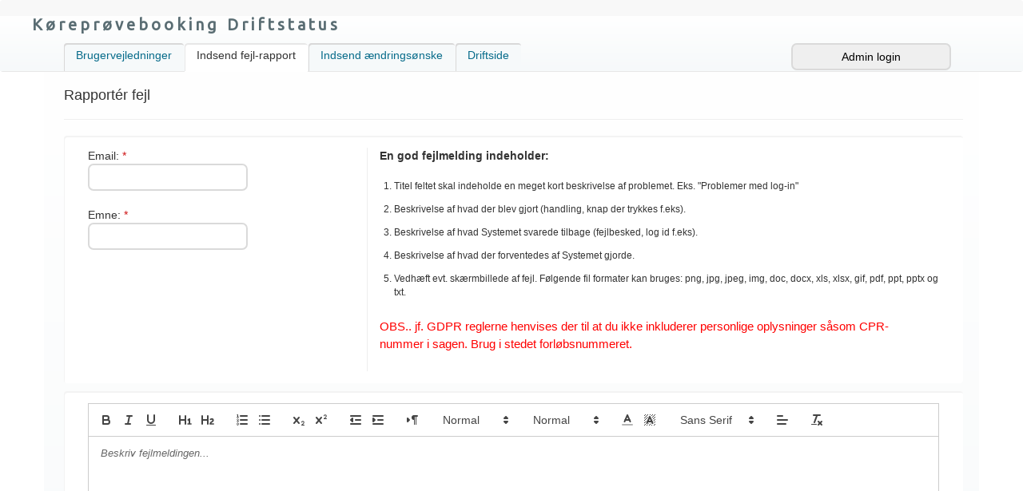

--- FILE ---
content_type: text/html; charset=utf-8
request_url: https://driftsstatus.koreprovebooking.dk/Home/WebFormulaFogBugz
body_size: 10026
content:
<!DOCTYPE html>
<html>
<head>
    <meta charset="utf-8" />
    <meta name="viewport" content="width=device-width, initial-scale=1.0">
    <title> Køreprøvebookning driftside</title>
    <link href="/Content/css?v=-dhTtP8_rPkWcefTeBu0JSHQ2NUt-rLhNkIs-RAJTwI1" rel="stylesheet"/>

    <link href="/Content/themes/base/css?v=" rel="stylesheet"/>

    <script src="/bundles/jquery?v=ANhjXBQF8qzdsgIrS6zbaElm7Fsffq1zdAJv1KWPakE1"></script>

    <script src="/bundles/jqueryui?v=EqKlUEwb5a6QnKK9APLpZeOKZkAYzlO2YiCGDkzKK6c1"></script>

    <meta http-equiv="X-UA-Compatible" content="IE=edge,chrome=1">
    <link href="/Content/themes/base/all.css" rel="stylesheet" type="text/css" />
    <link href="/Content/Virk/designmanual.css" rel="stylesheet" type="text/css" />
    <link href="/Content/Virk/component.css" rel="stylesheet" type="text/css" />
    <link href="/Content/bootstrap.min.css" rel="stylesheet" type="text/css" />
    <link href="/Content/Base/Base_small.css" rel="stylesheet" type="text/css" />
    <link href="https://fonts.googleapis.com/css?family=Ubuntu" rel="stylesheet" type="text/css" />

</head>
<body>
    
<!DOCTYPE html>
<html xmlns="http://www.w3.org/1999/xhtml" lang="da" xml:lang="da">
<head>
    <meta name="viewport" content="width=device-width, initial-scale=1.0">
    <meta http-equiv="X-UA-Compatible" content="IE=edge,chrome=1">
    <link href="/Content/themes/base/all.css" rel="stylesheet" type="text/css" />
    <link href="/Content/Virk/designmanual.css" rel="stylesheet" type="text/css" />
    <link href="/Content/Virk/component.css" rel="stylesheet" type="text/css" />
    <link href="/Content/bootstrap.min.css" rel="stylesheet" type="text/css" />
    <link href="/Content/Base/Base_small.css" rel="stylesheet" type="text/css" />
    <link href="https://cdn.quilljs.com/1.3.6/quill.snow.css" rel="stylesheet">
    <link href="https://fonts.googleapis.com/css?family=Ubuntu" rel="stylesheet" type="text/css" />

    <script src="/Scripts/UserScripts/WebFormular.js" type="text/javascript"></script>
    <script src="https://cdn.quilljs.com/1.3.6/quill.js"></script>
</head>
<body id="body">
    <div id="page">
        <header class="container">
            <div id="menu" class="navbar navbar-default">
                <div class="container-fluid">
                    <div id="logo">
                        <a href="">
                            <h2 class="logo">Køreprøvebooking Driftstatus</h2>
                        </a>
                    </div>
                    <section class="container">
                        <div class="navbar-header row">
                            <button class="btn btn-success navbar-toggle" data-toggle="collapse" data-target=".navbar-collapse">
                                <span class="glyphicon glyphicon-chevron-down"></span>
                            </button>
                        </div>
                        <div class="navbar-collapse collapse">
                            <ul class="nav navbar-nav navbar-left">
                                <li>
                                    <a href="/">Brugervejledninger</a>
                                </li>
                                <li class="active">
                                    <a href="/Home/WebFormulaFogBugz">Indsend fejl-rapport</a>
                                </li>
                                <li>
                                    <a href="/Home/WebFormulaChangeRequest">Indsend ændringsønske</a>
                                </li>
                                <li>
                                    <a href="/Home/StatusPage">Driftside</a>
                                </li>


                            </ul>
                                    <form action="/Home/AdminLogin" id="logonForm">
                                        <div class="admin-container">
                                            <input type="submit" class="buttonstyle" value="Admin login" />
                                        </div>
                                    </form>

                        </div>

                    </section>
                </div>
            </div>
        </header>
        <main class="container">
            <section id="main" class="main-content">
                <div>
                    <div id="application-pay" class="form-horizontal">

                        <h4>Rapportér fejl</h4>
                        <hr />
                        <form action="" method="post" enctype="multipart/form-data" id="driftForm">
                            <div class="col-xs-12 framed-content display-data" style="float:left">
                                <div class="col-xs-4 vertical-line-right">
                                    <div class="required">Email:</div>
                                    <label id="glowLabel">
                                        <input type="text" name="email" id="email" />
                                    </label><br />
                                    <div class="required">Emne:</div>
                                    <label id="glowLabel">
                                        <input type="text" name="subject" id="subject" />
                                    </label>
                                    <input type="hidden" name="IsBug" id="IsBugId" />
                                </div>
                                <div class="col-xs-8 vertical-line-left">
                                    <b>En god fejlmelding indeholder:</b>
                                    <ol>
                                        <li>
                                            Titel feltet skal indeholde en meget kort beskrivelse af problemet. Eks. "Problemer med log-in"
                                        </li>
                                        <li>
                                            Beskrivelse af hvad der blev gjort (handling, knap der trykkes f.eks).
                                        </li>
                                        <li>
                                            Beskrivelse af hvad Systemet svarede tilbage (fejlbesked, log id f.eks).
                                        </li>
                                        <li>
                                            Beskrivelse af hvad der forventedes af Systemet gjorde.
                                        </li>
                                        <li>
                                            Vedhæft evt. skærmbillede af fejl.
                                            Følgende fil formater kan bruges: png, jpg, jpeg, img, doc, docx, xls, xlsx, gif, pdf, ppt, pptx og txt.
                                        </li>
                                    </ol>
                                    <p style="color:red">OBS.. jf. GDPR reglerne henvises der til at du ikke inkluderer personlige oplysninger såsom CPR-nummer i sagen. Brug i stedet forløbsnummeret.</p>
                                </div>
                            </div>
                            <div class="col-xs-12 framed-content display-data" style="float:left">
                                <div class="col-sm-12">
                                    <input name="editorText" type="hidden" style="white-space: pre-wrap">
                                    <div class="editor" id="editor" name="Body" style="height:375px; white-space: pre-wrap"></div>
                                </div>
                            </div>
                            <br /><br />
                            <div class="custom-file-upload" style="float:right">
                                Vedhæft filer:<br />
                                <input type="file" name="Files" multiple id="file" accept=".png,.jpg,.jpeg,.gif,.pdf,.ppt,.pptx,.doc,.docx,.txt,.xls,.xlsx" />
                            </div>
                            <input id="SubmitButton" class="enableOnInput" type="button" value="Indsend" onclick="submitChangeRequest(true);"/>
                        </form>
                    </div>
                </div>
            </section>
        </main>
        <footer class="container">
            <p><h4 class="logo">Køreprovebooking</h4></p>
            <p>Service Desk email <a href="mailto:support@koreprovebooking.dk">support@koreprovebooking.dk</a></p>
            <p>Service Desk telefon 33982000. (Åbent man-fre 08.00 - 16.00)</p>
        </footer>
    </div>
    <script>
        var toolbarOptions = [
            ['bold', 'italic', 'underline'],        // toggled buttons

            [{ 'header': 1 }, { 'header': 2 }],               // custom button values
            [{ 'list': 'ordered' }, { 'list': 'bullet' }],
            [{ 'script': 'sub' }, { 'script': 'super' }],      // superscript/subscript
            [{ 'indent': '-1' }, { 'indent': '+1' }],          // outdent/indent
            [{ 'direction': 'rtl' }],                         // text direction

            [{ 'size': ['small', false, 'large', 'huge'] }],  // custom dropdown
            [{ 'header': [1, 2, 3, 4, 5, 6, false] }],

            [{ 'color': [] }, { 'background': [] }],          // dropdown with defaults from theme
            [{ 'font': [] }],
            [{ 'align': [] }],

            ['clean']                                         // remove formatting button
        ];

        var quill = new Quill('#editor', {
            modules: {
                toolbar: toolbarOptions
            },
            placeholder: 'Beskriv fejlmeldingen...',
            theme: 'snow'
        });
    </script>
</body>
</html>
    <script src="/bundles/modernizr?v=wBEWDufH_8Md-Pbioxomt90vm6tJN2Pyy9u9zHtWsPo1"></script>

    <script src="/bundles/bootstrap?v=2Fz3B0iizV2NnnamQFrx-NbYJNTFeBJ2GM05SilbtQU1"></script>

    
</body>
</html>


--- FILE ---
content_type: text/css
request_url: https://driftsstatus.koreprovebooking.dk/Content/Virk/designmanual.css
body_size: 27018
content:
/*
Description: General stylesheet for Virk Designmanual
Author: Jesper Lund, jesper@eksponent.com
Author: Nicklas Herholdt, nicklas@eksponent.com
Author URI: www.eksponent.com
Version: 2.0.0 (2013-07-04) YYYY-MM-DD

[Table Of Contents]
0- Imports
1- Reset
2- Global
3- Links
4- Headings
5- Header & footer
6- Navigation
7- Middle
8- Forms
9- Extras
10- Footer
*/

/* =0 Import/fonts
–––––––––––––––––––––––––––––––––––––––––––––––––––––––––––––––––––*/


/* =1 Reset
–––––––––––––––––––––––––––––––––––––––––––––––––––––––––––––––––––*/

/* http://meyerweb.com/eric/tools/css/reset/ v2.0 | 20110126 License: none (public domain) */
html, body, div, span, applet, object, iframe,h1, h2, h3, h4, h5, h6, p, blockquote, pre,a, abbr, acronym, address, big, cite, code,del, dfn, em, img, ins, kbd, q, s, samp,small, strike, strong, sub, sup, tt, var,b, u, i, center,dl, dt, dd, ol, ul, li,fieldset, form, label, legend,table, caption, tbody, tfoot, thead, tr, th, td,article, aside, canvas, details, embed, figure, figcaption, footer, header, hgroup, menu, nav, output, ruby, section, summary,time, mark, audio, video { margin: 0;	padding: 0;	border: 0; font-size: 100%;	font: inherit; vertical-align: baseline; font-family: Calibri, 'Trebuchet MS', 'Gill Sans', Verdana, sans-serif; font-weight:normal; }
body { line-height: 1; font-family: Calibri, 'Trebuchet MS', 'Gill Sans', Verdana, sans-serif; line-height: 1; font-size:12px; vertical-align: top; background: #fff; color: #000; }
ol, ul { list-style: none; }
blockquote, q {	quotes: none; }
blockquote:before, blockquote:after, q:before, q:after { content: ''; content: none; }
table {	border-collapse: collapse; border-spacing: 0; }

/* =2 Global
–––––––––––––––––––––––––––––––––––––––––––––––––––––––––––––––––––*/
body {}
.right { float: right; }
.left { float: left; }
.align-left { text-align: left; }
.align-right { text-align: right; }
.align-center { text-align: center; }
.justify { text-align: justify; }
.hide { display: none; }
.clear { clear: both; }
.bold { font-weight: bold; }
.italic { font-style: italic; }
.underline { border-bottom: 1px solid; }
.hidden { display: none; }
img.centered { display: block; margin-left: auto; margin-right: auto; }
img.alignleft { float: left; margin: 4px 10px 4px 0; }
img.alignright { float: right; margin: 4px 0 4px 10px; }
.container { margin: 0 auto; }
strong { font-weight: bold; }
em { font-style: italic; }

/* =3 Links
–––––––––––––––––––––––––––––––––––––––––––––––––––––––––––––––––––*/
a:link { color: #067293; text-decoration: none; }
a:visited { color: #067293; }
a:hover { color: #000; }
a:active { color: #000; }
.main-content a { text-decoration: underline; }
a.pointer { display: block; margin-bottom: 10px; text-decoration: none; }
a.pointer span { background: url(../graphics/link-pointer.png) no-repeat right center; padding-right: 10px; }
h1.section a { float: right; font-weight: normal; text-decoration: none; font-size: 12px; margin-top: 5px; padding-right: 10px; background: url("../graphics/link-pointer.png") no-repeat scroll right center transparent; }
legend a.close { float: right; text-indent: -9999px; width: 18px; height: 17px; background: url(../graphics/icon-close.png) no-repeat top left; margin-top: 5px;}
a.btn { text-decoration:none; }
/* Buttons */

.btn { text-decoration: none; display: inline-block; min-height: 30px; margin-right: 10px; font-size: 16px; font-weight: bold; background: #027091; padding: 8px 18px; color: #fff; text-align:left; }
.btn.pull-right { margin-right:0; }
.btn-link { text-decoration: underline; display: inline-block; min-height: 30px; margin-right: 10px; font-size: 16px; font-weight: bold; background: #fff; padding: 8px 18px; color: #027091; text-align:left; }
.btn-link:hover { background: #fff; color: #027091; }
.btn-lg { min-height: 30px; padding: 16px 28px; }
.btn:visited, .btn-default, .btn-primary { color: #fff; }
.btn strong { display: block; font-weight: normal; font-size: 14px; line-height: 16px; margin-top: 3px; }
.btn-disabled { cursor: default; background: #bcbcbc; color: #4a4a4a; }
.btn-prefered, .btn-secondary { background: #333; }
.btn:hover { background: #606060; color:#fff; }
.btn-disabled:hover { background: #bcbcbc no-repeat; color: #4a4a4a; }
.btn:active { background: #014c63; }
.btn.icon-active { padding-left: 45px; background-repeat: no-repeat; }
.btn.search { background-image: url(../graphics/icon-search.png); background-position: 17px 12px; background-repeat: no-repeat; padding-left: 40px; }
.btn.search.disabled { background-image: url(../graphics/icon-search-disabled.png); background-position: 20px 10px; background-repeat: no-repeat; }
.btn-steps, .btn-steps:hover, .btn-steps:active { border-radius:4px!important; background-color:#3a302a!important; color:#fff!important; z-index:1000; position:absolute; margin-bottom:8px; height:39px; }

/* =4 Headings
–––––––––––––––––––––––––––––––––––––––––––––––––––––––––––––––––––*/
h1 { font-size: 28px; margin-bottom: 10px; font-weight:500; }
h1.section { font-size: 24px; font-weight: 500; color: #333; padding-bottom: 15px; border-bottom: 2px solid #333; width: 100%; background: #fff; }
h2 { font-size: 18px; font-weight: bold; margin-bottom: 10px; }
h2.section { padding-bottom: 10px; border-bottom: 1px solid #333; width: 100%; background: #fff; }
h3 { font-size: 15px; font-weight: bold; margin-bottom: 10px; }
h4 { font-size: 15px; margin-bottom: 10px; }

/* =5 Header & footer
–––––––––––––––––––––––––––––––––––––––––––––––––––––––––––––––––––*/

.top { background: #ece9e6; height: 84px; width: 100%; }
.logo { margin:10px 0 0; }
.nav-tools { font-size:120%; margin-top:15px; }
.nav-tools a { color: #363636; margin-left:10px; }
.nav-tools a.language { line-height:60px; }
.topbar { background:#e0ddda; min-height:80px; width:100%; height:80px; max-height:80px; }
.sticky { position: fixed; top: 0; z-index: 100; }
.sticky-content { margin-top:160px; }
.sticky-content-less { margin-top:110px; }

.info { margin-top:15px; }
.info a { font-size: 15px; color: #363636; text-decoration:underline; }
.info span { font-size:20px; line-height:0px; }
.info p { font-size: 24px; color: #363636; margin-top: 5px; font-weight:normal; }
.info .tagline { font-size: 14px; color: #363636; }
.inner-details { margin-top:15px; }
.inner-details span { font-size:22px; line-height:0px; }
.inner-details a { color: #3a302a; font-weight:500; }
.inner-details a.solution-author-link { color: #3a302a; font-size: 18px; display: block; }
.inner-details .contact { font-size: 16px; color: #363636; margin-top: 10px; }
.inner-details .contact .divider { padding-left: 10px; padding-right: 10px; }
.inner-details .contact .solution-author-phone { font-size: 14px; font-weight: bold; color: #363636; }
.inner-details .contact .solution-author-email { font-size:14px; color: #3a302a; font-weight:500; }
.name, .cvr { margin-top:13px; }

.footer { width: 100%; }
.footer .inner-details { margin-top:15px; background:#e2dedb; width:100%; padding:15px 10px; }
.footer .logo-container { background: #ece9e6; margin:0 0; padding:15px 10px; }
.footer .nav-tools { border-top:#8f8e8c solid 1px; height:50px; font-size:120%; padding:15px 10px 15px 0px;  background: #ece9e6; margin:0 0; }
.footer .nav-tools a.language { line-height: normal; }

/* =6 Navigation
–––––––––––––––––––––––––––––––––––––––––––––––––––––––––––––––––––*/

.navbar-toggle { position:absolute; top:0px; right:0px; }
.navbar-toggle .icon-bar { background-color: #666; }

/* Style 2 */
ul.nav.style-2 { border-top: 1px solid #999999; }
ul.nav.style-2 li a { display: block; background: #f8f4f1; padding: 20px; padding-left: 20px; padding-bottom: 22px; padding-top: 16px; border-bottom: 1px solid #999999; color: #474747; text-decoration: none; font-size: 15px; line-height: 1.35em; }
ul.nav.style-2 li a:hover { background: #e6e3e0; }
ul.nav.style-2 li a span.link { text-decoration: underline; }
ul.nav.style-2 li.notice a { background: #e6e3e0; }
ul.nav.style-2 li.notice-error a { background: #e6e3e0; }
ul.nav.style-2 li.notice a:hover { background: #fff; }
ul.nav.style-2 li.active a { background-color:#fff; background-image: url(../graphics/menu_pil.png); background-repeat: no-repeat; background-position: 0% 50%; }
ul.nav.style-2 li.active a span.link { text-decoration: none; }
ul.nav.style-2 li a span.error, ul.nav.style-2 li a span.info { display: block; font-size: 13px; margin-top: 10px; text-decoration: none; }
ul.nav.style-2 li a span.error { background: url(../graphics/icon-error.png) no-repeat left center; padding-left: 25px; }
ul.nav.style-2 li.active a span.error { background: url(../graphics/icon-info-inverted.png) no-repeat left center; }
ul.nav.style-2 li a span.info { background: url(../graphics/icon-checked.png) no-repeat left center; padding-left: 25px; }
ul.nav.style-2 li.active a span.info { background: url(../graphics/icon-checked-inverted.png) no-repeat left center; }

ul.nav.nav-tabs { background: #f0f6fa; border-bottom: 1px solid #727272; width: 100%; overflow: hidden; margin-bottom: 20px; }
.main-content ul.nav.nav-tabs { background: #f8f4f1; border-bottom: 1px solid #999; width: 100%; overflow: hidden; margin-bottom: 40px; }
ul.nav.nav-tabs li, .main-content ul.nav.nav-tabs li { float: left; list-style-type: none; margin: 0; }
ul.nav.nav-tabs li a, .main-content ul.nav.nav-tabs li a { display: block; color: #6e6e6e; text-decoration: none; padding:20px 0 10px; margin-left:20px;   font-size: 110%; border:none; background:none; }
ul.nav.nav-tabs li a:hover, .main-content ul.nav.nav-tabs li a:hover { color: #000; }
ul.nav.nav-tabs li.active a, .main-content ul.nav.nav-tabs li.active a { color: #000; border-bottom: 3px solid #cf7719; }
.main-content ul.nav.nav-tabs { margin-top: -20px; margin-bottom: 20px; }

/* =7 Middle
–––––––––––––––––––––––––––––––––––––––––––––––––––––––––––––––––––*/

/* Main content */
.main-content { font-size: 14px; margin:20px 0; }
.main-content p { color: #333; margin: 1.5em; margin-left: 0; line-height: 1.45em; font-size:110%; }
.main-content ul, .main-content ol { margin-bottom: 20px; margin-top: 20px; }
.main-content ul li { list-style-type: disc; margin-bottom: 5px; margin-left: 1em; line-height: 1.45em; }
.main-content ol li { list-style-type: decimal; margin-bottom: 1em; margin-left: 1.5em; line-height: 1.45em; }

/* notification */
.alert { border: 2px solid #cdcdcd; padding: 20px; padding-left: 70px; color: #000; margin-bottom: 20px; background: url(../graphics/icon-info.png) no-repeat 20px 13px #fff; border-radius:0; }
.alert a.close { float: right; text-indent: -9999px; width: 18px; height: 17px; background: url(../graphics/icon-close.png) no-repeat top left; margin-right: -10px; margin-top: -10px; }
.alert .header { border: 0; margin: 0; padding: 0; font-weight: bold; margin-bottom: 10px; }
.alert.alert-warning { border-color: #d9b780; background: url(../graphics/icon-exclamation.png) no-repeat 20px 13px #fff; }
.alert.alert-danger { border-color: #CE1415; background: url(../graphics/icon-close-round.png) no-repeat 20px 13px #fff; }
.alert.alert-success { border-color: #acc072; background: url(../graphics/icon-checked-large.png) no-repeat 20px 13px #fff; }
.label.label-draft { color:#727272; border:#d0d0d0 solid 1px; padding:5px 10px; font-weight:normal; font-size:110%; border-radius:0; font-size:120%; float:right; }

/* Sidebar */
.sidebar { min-height: 10px; line-height: 1.5em; margin-top:20px; }
.sidebar .box { margin-bottom: 20px; }
.sidebar .box h2 { font-size: 15px; font-weight: bold; border-bottom: 2px solid #333; padding-bottom: 18px; margin: 0; }
.sidebar .box .inner { background: #f0f6fa; padding: 20px; }
.sidebar .box .inner p { font-size: 13px; margin-bottom: 1em; }

/* =8 Form
–––––––––––––––––––––––––––––––––––––––––––––––––––––––––––––––––––*/

fieldset { margin-bottom: 2em; border-bottom: 1px solid #cccccc; position: relative; clear: both; }
fieldset.remove-border { border: 0; }
fieldset legend { font-size: 24px; font-weight: normal; color: #333; padding-bottom: 15px; border-bottom: 2px solid #333; width: 100%; background: #fff; margin-bottom:0.5em; }
fieldset label, .label { display: block; margin-bottom: 0.5em; color:#000; font-size:14px; font-weight:normal; text-align:left; white-space:normal; }
fieldset span.required { font-family: arial; color: #e30000; font-weight: bold; font-size: 32px; line-height: 0; padding: 0%; vertical-align: middle; }
fieldset .form-group  { padding-top:0.5em; margin:0 0.5em 0.5em 0.5em; position: relative; }
fieldset .form-group p { margin:0 0; }
fieldset .form-control { border-radius:0px; border: 1px solid #727272; padding: 6px; font-size: 14px; width: 100%; height:auto; }
fieldset .required-enabled input, fieldset .required-enabled textarea, fieldset .required-enabled select { margin-right:3px; border: 1px solid #727272; padding: 5px; font-size: 14px; }
fieldset .required-enabled .description { clear:both; }
fieldset .has-error.required-enabled input, fieldset .has-error.required-enabled textarea, fieldset .has-error.required-enabled select { border: 4px solid #ce1415; }
fieldset .required-enabled .help-block { padding:0.8em 0 0.8em 0.8em; color:#000; margin-bottom:0; clear:both; }
fieldset .has-error .help-block { padding:0.8em 0 0.8em 0.8em; background: #ce1415; border-bottom: 1px solid #840000; color:#fff; margin-bottom:0; margin-top: 0px; }
fieldset .disabled input-text-field, fieldset .disabled .input-textarea-field, fieldset .disabled .input-select-field, fieldset .disabled .form-control { background: #f8f8f8; border: 1px solid #b8b8b8; }
fieldset .disabled label, fieldset .disabled .label { color: #727272; }
fieldset .form-control-static { font-size: 14px; border-left: 1px solid #727272; padding:8px 10px; display: inline-block; background: #ecf3f7; width: 100%; }
fieldset .description-enabled .input-text-field, fieldset .description-enabled .input-textarea-field, fieldset .description-enabled .input-select-field, fieldset.background-enabled .form-control-static  { float: left; margin-right: 5%; }
fieldset .description { float: none; width: auto; color: #727272; padding-top: 5px; position: relative; background: #f8f8f8; margin: 0; padding: 1em; }
fieldset .col-sm-6 .description { margin-top:0px; float:left; width:100%; }
input[type="checkbox"], input[type="radio"] { margin-top:0px; height: 15px; }
a.help { margin-left: -5.5%; display: inline-block; background: url(../graphics/icon-help.png) no-repeat 0% 100%; margin-left: 3%; padding-left: 27px; cursor:pointer; padding-top: 3px; height: 23px; color:#333; }
a.help:hover { background: url(../graphics/icon-help-hover.png) no-repeat 0% 100%; }
fieldset .input-checkboxes a.help, fieldset .input-radios a.help { margin-left: 2%; }
fieldset .description a.help { margin-left: 2%; }
fieldset .required-enabled a.help { margin-left: 0%; }
fieldset .help-text { display: none; background: #fff3b8; color: #333; margin-top: 1em; margin-bottom: 1em; padding: 1em; margin-left: -1em; margin-bottom: -1em; margin-right: -1em; border-top: 1px solid #eedd92; border-bottom: 1px solid #eedd92; }
fieldset .radio, fieldset .checkbox { margin:5px 0 15px; }

fieldset.push-up { margin-top: -2em; }
fieldset .background { height: 100%; left: 0; position: absolute; top: 0; z-index: -1; width: 50%; background: #f8f8f8; margin-left: 50%; }
fieldset .description-enabled .has-error { width: 45% !important; }
fieldset .description-enabled.help-enabled .has-error { width: 43%; }
fieldset .description-enabled.help-enabled.required-enabled .has-error { width: 38%; margin-top: -1px; }
fieldset h2, .fieldset-text h2 { color: #333333; font-size: 15px; font-weight: bold; margin:30px 0 0 0.5em; padding: 0; }
.fieldset-text { margin-top: -1em; margin-bottom: 2em; border-bottom: 1px solid #cccccc; }
.fieldset-text p { margin: 1.5em; }
fieldset .has-error span.required { color: #e30000; }
fieldset .required-enabled .has-error { width: 97%; }
.webkit fieldset .required-enabled .has-error { margin-top: -2px; }
.three-col fieldset .required-enabled .has-error { width: 95%; }

fieldset.search { width:100%; padding:0 0 20px; margin:0 0 20px; }
fieldset.search .form-group { width:100%; padding:0 0; margin:0 0; }
fieldset.search .form-control { width: 65%; float: left; height:40px; margin-right:1%; }
fieldset.search .btn { float:left; margin-right:0; }

fieldset.date .form-group { padding:20px 0; margin:0 0; overflow:hidden; }
fieldset.date .add-on { float:left; margin:5px 0 0; cursor:pointer; }

/* Step guide */
.step-guide { margin-bottom: 20px; margin-top: -6px; }
.step-guide h2 { font-size: 16px; }
.step-guide .active { padding: 10px; border-bottom: 1px solid #d0d0d0; }
.step-guide .active input { float: left; margin-right: 5px; }
.step-guide .active label { float: left; width: 92%; }
.step-guide .previous { padding: 10px; border-bottom: 1px solid #d0d0d0; background: #f8f8f8; color: #929292; }
.step-guide .previous h2 { font-weight: normal; color: #929292; }
.step-guide .previous .item a { float: right; text-decoration: none; background: url("../graphics/link-pointer.png") no-repeat scroll right center transparent; padding-right: 10px; font-size: 13px; }
.step-guide .previous .item .answer { background: url(../graphics/flueben_indhold.png) no-repeat left center; padding-left: 25px; }
.step-guide .item { margin-bottom: 10px; clear: both; }
.step-guide .item .help { margin-top: 20px; background: #f8f8f8; margin-bottom: 20px; color: #909090; padding: 10px; }

/* Buttons */
.btn { border-radius:0px; }
.btn .caret { border-top-color:#fff; }
.buttons { margin-bottom: 35px; overflow: auto; }
.button-prev { background: url(../graphics/link-pointer-button-prev.png) no-repeat 20px 12px #027091!important; padding-left: 40px; padding-right: 25px; line-height:23px; }
.button-prev:hover { background: url(../graphics/link-pointer-button-prev.png) no-repeat 20px 12px #606060!important; }
.button-next { background: url(../graphics/link-pointer-button-next.png) no-repeat 81px 12px #027091!important; padding-left: 25px; padding-right: 40px; margin-right:0px; line-height:23px; }
.button-next:hover { background: url(../graphics/link-pointer-button-next.png) no-repeat 81px 12px #606060!important; }
.button-text { clear: both; overflow: hidden; background: #F8F8F8; padding: 1em 1em 1em 1.5em; color: #727272; border-top: 1px solid #cccccc; margin-top: 20px; }
.left-btn { float: left; width:50%; }
.right-btn { float: right; width:50%; text-align:right; }
.buttons a, .buttons button, .btn-primary { border: 0; color: #fff!important; background: #027091; font-size: 16px; font-weight: bold; cursor: pointer; text-decoration: none; height:40px; }
a.btn:visited, a.btn { color:#fff!important; }

/* Box */
.box-success { border: 2px solid #ACC072; padding: 10px;}

/* Table */

.table { width: 100%; }
.table caption { text-align: left; font-size: 15px; margin-bottom: 10px; margin-top: 20px; font-weight: bold; }
.table thead tr td, .table thead tr th { font-size: 14px; border-bottom: 2px solid #333; vertical-align: bottom; text-align: left; padding: 0 0.5em 1em 0; }
.table thead tr td a.sort, .table thead tr th a.sort { text-decoration: none; display: inline-block; background: url(../graphics/icon-table-sort.png) no-repeat 100% 65%; padding-right: 12px; }
.table thead tr td a.sort.active, .table thead tr th a.sort.active { background: url(../graphics/icon-table-sort-active.png) no-repeat 100% 65%; padding-right: 15px; }
.table tbody tr td { border-bottom: 1px solid #cccccc; padding: 1em 0.5em 1em 0; font-size: 14px; color: #333333; }
.table tbody tr td a { }
.table.input-fields thead tr.help-row td, .table.input-fields thead th.help-row td { background: #FFF3B8; border-top: 1px solid #EEDD92; border-bottom: 2px solid #333; padding: 1em; }
.table.input-fields thead tr.help-visible td, .table.input-fields thead th.help-visible td { border-bottom: 0; }
.table.input-fields tbody tr td.trailing-text input, .table.input-fields tbody tr td.trailing-text select { width: 70% !important; border: 1px solid #727272; }
.table.input-fields tbody tr td input[type=text], .table.input-fields tbody tr td select { padding: 0.2em; width: 100%; border: 1px solid #727272; color: #333333; font-size: 14px; }
.table.input-fields tbody tr td.align-right, .table.input-fields tbody tr td input.align-right { text-align: right; }
.table.input-fields tbody tr td { padding: 0.4em 0.3em; vertical-align:middle; }
.table.input-fields tbody tr td.first { padding: 0; }
.table.input-fields tbody tr td.first input { margin-left: 0; }
.table.input-fields tbody tr td.last { padding-right: 0; }
.table.input-fields thead tr td span.required, .table.input-fields thead tr th span.required { color: #e30000; font-weight: bold; margin-left: 4px; line-height: 0.56em; vertical-align: middle; display: inline-block; }
.table thead tr td a.table-help, .table thead tr th a.table-help { text-indent: -9999px; display: inline-block; text-decoration: none; background: url(../graphics/icon-help.png) no-repeat 0% 100%; padding-left: 25px; height: 18px; float: right; margin-bottom: -10px; margin-top: -3px; }
.table thead tr td a.table-help:hover, .table thead tr th a.table-help:hover { background: url(../graphics/icon-help-hover.png) no-repeat 0% 100% }
.table tbody tr.focus { border: 2px solid #ACC072; }
.table tbody tr.focus td { padding: 10px !important;}

.table.data, .table.data-2 { border-bottom: 2px solid #ccc; }
.table.data th, .table.data-2 th { font-size: 24px; font-weight: normal; color: #333; padding-bottom:8px; }
.table.data td, .table.data-2 td { font-size:14px; padding:8px 0; }
.table.data td:nth-child(1) { width:250px; }
.table.data td:nth-child(2) { font-weight:500; }
.table.data-2 td a { margin-left:15px; }
.table.data-2 td:nth-child(1) { }
.table.data-2 td:nth-child(2) { text-align:right; }

/* =9 Extra
–––––––––––––––––––––––––––––––––––––––––––––––––––––––––––––––––––*/

/* Popup */
.modal-title { font-size: 24px; font-weight: normal; color: #363636; border: 0; padding: 0; margin: 0; }
.modal-body p { font-size: 100%; color: #000; }
.modal-content, .popover { border-radius:0; }
.modal-header, .modal-footer { border:none; }

/* Accordion - Step guide */
.accordion { margin-bottom:40px; }
.panel-default.panel { margin-bottom:10px; }
.panel-heading a { font-size:24px; text-decoration:none; color:#333; }
.panel-heading .accordion-toggle { background:url(../graphics/arrow-up.png) no-repeat 97% 28px; padding-right:40px; }
.panel-heading .accordion-toggle.collapsed { background:url(../graphics/arrow-down.png) no-repeat 97% 28px; padding-right:40px; }
.panel-group .panel + .panel { margin:10px 0 0; }
.panel-group .panel { overflow:visible; border-radius:0px; padding:0 0; }

.panel-default>.panel-heading { padding:0 0; background-color:#fff; }
.panel-body { padding:0 0; border: none; }
.panel-group .panel table a { font-size:14px; text-decoration:none; padding:0 0; }
.panel-group .panel-heading + .panel-collapse .panel-body { border-top:none; }

.accordion-toggle { padding:20px 30px 20px; width:100%; display:block; }
.panel-body { padding:10px 35px; }

.step-guide .notice-info { border: 2px solid #cdcdcd; }
.step-guide .notice-warning { border: 2px solid #d9b780; }
.step-guide .notice-danger { border: 2px solid #ce8a8a; }
.step-guide .notice-success { border: 2px solid #acc072; }
.step-guide span.info { background: url(../graphics/icon-info.png) no-repeat; -moz-background-size:20px; -o-background-size:20px; -webkit-background-size:20px; background-size:20px; padding:2px 0 5px 25px; margin:-40px 0 0 30px; position:relative; top:-15px; }
.step-guide span.warning { background: url(../graphics/icon-exclamation.png) no-repeat; -moz-background-size:20px; -o-background-size:20px; -webkit-background-size:20px; background-size:20px; padding:2px 0 5px 25px; margin:-40px 0 0 30px; position:relative; top:-15px; }
.step-guide span.danger { background: url(../graphics/icon-close-round.png) no-repeat; -moz-background-size:20px; -o-background-size:20px; -webkit-background-size:20px; background-size:20px; padding:2px 0 5px 25px; margin:-40px 0 0 30px; position:relative; top:-15px; }
.step-guide span.success { background: url(../graphics/icon-checked-large.png) no-repeat; -moz-background-size:20px; -o-background-size:20px; -webkit-background-size:20px; background-size:20px; padding:2px 0 5px 25px; margin:-40px 0 0 30px; position:relative; top:-15px; }


/* =10 Footer
–––––––––––––––––––––––––––––––––––––––––––––––––––––––––––––––––––*/



@media (min-width: 992px) {
  .container { max-width: 960px; }
}

@media (max-width: 768px) {
ul.nav.style-2 { margin-top: 10px; }
.label.label-draft { color:#727272; border:#d0d0d0 solid 0px; padding:5px 10px; font-weight:normal; font-size:110%; border-radius:0; position: absolute; margin:10px 5% 0 45%; float:none; }
fieldset legend { margin-bottom:1.5em; }
fieldset .form-group  { padding-top:0em; margin:0 0.5em 0 0.5em; }
fieldset label, .label { margin-top:20px; }
.container { max-width: 100%; }
}

@media (min-width: 768px) {

  .nav-collapse.collapse { display:block; }
}

@media print {
.hidden-print { display:none!important; }
.visible-print { display: block !important; }
}

--- FILE ---
content_type: text/css
request_url: https://driftsstatus.koreprovebooking.dk/Content/Virk/component.css
body_size: 17108
content:
/* Common styles of menus */

.dl-menuwrapper { width: 100%; max-width: 100%; float: right; position: relative; -webkit-perspective: 1000px; -moz-perspective: 1000px; perspective: 1000px; -webkit-perspective-origin: 50% 200%; -moz-perspective-origin: 50% 200%; perspective-origin: 50% 200%; z-index:100; top:0px; pointer-events:none; }
.dl-menuwrapper:first-child { }
.dl-menuwrapper button { background:url(../graphics/mobile-menu.png) no-repeat; -moz-background-size:contain; -o-background-size:contain; -webkit-background-size:contain; background-size:contain; border: none; width: 48px; height: 40px; text-indent: -900em; overflow: hidden; position: relative; cursor: pointer; outline: none; float:right; pointer-events:visible; }
.dl-menuwrapper button:hover, .dl-menuwrapper button.dl-active { background:url(../graphics/mobile-menu-open.png) no-repeat; -moz-background-size:contain; -o-background-size:contain; -webkit-background-size:contain; background-size:contain;  }
.dl-menuwrapper ul { background: #3a302a; }
.dl-menuwrapper ul { padding: 0; list-style: none; -webkit-transform-style: preserve-3d; -moz-transform-style: preserve-3d; transform-style: preserve-3d; }
.dl-menuwrapper li { position: relative; }
.dl-menuwrapper li a { display: block; position: relative; padding: 15px 20px; font-size: 16px; line-height: 20px; font-weight: 300; color: #fff; outline: none; border-bottom:rgba(255,248,213,0.1) solid 1px; }
.no-touch .dl-menuwrapper li a:hover { background: rgba(255,248,213,0.1); }
.dl-menuwrapper li.dl-back > a { padding-left: 30px; background: rgba(0,0,0,0.1); }
.dl-menuwrapper li.dl-back:after,
.dl-menuwrapper li > a:not(:only-child):after { position: absolute; top: 0; line-height: 50px; }
.dl-menuwrapper li.dl-back:after { left: 10px; color: rgba(212,204,198,0.3); -webkit-transform: rotate(180deg); -moz-transform: rotate(180deg); transform: rotate(180deg); }
.dl-menuwrapper li > a:after { right: 10px; color: rgba(0,0,0,0.15); }
.dl-menuwrapper .dl-menu { margin: 50px 0 0 -6px; position: absolute; width: 102%; opacity: 0; pointer-events: none; -webkit-transform: translateY(10px); -moz-transform: translateY(10px); transform: translateY(10px); -webkit-backface-visibility: hidden; -moz-backface-visibility: hidden; backface-visibility: hidden; }
.dl-menuwrapper .dl-menu.dl-menu-toggle { -webkit-transition: all 0.3s ease; -moz-transition: all 0.3s ease; transition: all 0.3s ease; }
.dl-menuwrapper .dl-menu.dl-menuopen { opacity: 1; pointer-events: auto; -webkit-transform: translateY(0px); -moz-transform: translateY(0px); transform: translateY(0px); }

/* Hide the inner submenus */
.dl-menuwrapper li .dl-submenu { display: none; }

/* 
When a submenu is openend, we will hide all li siblings.
For that we give a class to the parent menu called "dl-subview".
We also hide the submenu link. 
The opened submenu will get the class "dl-subviewopen".
All this is done for any sub-level being entered.
*/
.dl-menu.dl-subview li,
.dl-menu.dl-subview li.dl-subviewopen > a,
.dl-menu.dl-subview li.dl-subview > a { display: none; }

.dl-menu.dl-subview li.dl-subview,
.dl-menu.dl-subview li.dl-subview .dl-submenu,
.dl-menu.dl-subview li.dl-subviewopen,
.dl-menu.dl-subview li.dl-subviewopen > .dl-submenu,
.dl-menu.dl-subview li.dl-subviewopen > .dl-submenu > li { display: block; }

/* Dynamically added submenu outside of the menu context */
.dl-menuwrapper > .dl-submenu { position: absolute; width: 100%; top: 50px; left: 0; margin: 0; }

/* Animation classes for moving out and in */

.dl-menu.dl-animate-out-1 { -webkit-animation: MenuAnimOut1 0.4s; -moz-animation: MenuAnimOut1 0.4s; animation: MenuAnimOut1 0.4s; }
.dl-menu.dl-animate-out-2 { -webkit-animation: MenuAnimOut2 0.3s ease-in-out; -moz-animation: MenuAnimOut2 0.3s ease-in-out; animation: MenuAnimOut2 0.3s ease-in-out; }
.dl-menu.dl-animate-out-3 { -webkit-animation: MenuAnimOut3 0.4s ease; -moz-animation: MenuAnimOut3 0.4s ease; animation: MenuAnimOut3 0.4s ease; }
.dl-menu.dl-animate-out-4 { -webkit-animation: MenuAnimOut4 0.4s ease; -moz-animation: MenuAnimOut4 0.4s ease; animation: MenuAnimOut4 0.4s ease; }
.dl-menu.dl-animate-out-5 { -webkit-animation: MenuAnimOut5 0.4s ease; -moz-animation: MenuAnimOut5 0.4s ease; animation: MenuAnimOut5 0.4s ease; }

@-webkit-keyframes MenuAnimOut1 {
    50% { -webkit-transform: translateZ(-250px) rotateY(30deg); }
    75% { -webkit-transform: translateZ(-372.5px) rotateY(15deg); opacity: .5; }
    100% { -webkit-transform: translateZ(-500px) rotateY(0deg); opacity: 0; }
}

@-webkit-keyframes MenuAnimOut2 {
    100% { -webkit-transform: translateX(-100%); opacity: 0; }
}

@-webkit-keyframes MenuAnimOut3 {
    100% { -webkit-transform: translateZ(300px); opacity: 0; }
}

@-webkit-keyframes MenuAnimOut4 {
    100% { -webkit-transform: translateZ(-300px); opacity: 0; }
}

@-webkit-keyframes MenuAnimOut5 {
    100% { -webkit-transform: translateY(40%); opacity: 0; }
}

@-moz-keyframes MenuAnimOut1 {
    50% { -moz-transform: translateZ(-250px) rotateY(30deg); }
    75% { -moz-transform: translateZ(-372.5px) rotateY(15deg); opacity: .5; }
    100% { -moz-transform: translateZ(-500px) rotateY(0deg); opacity: 0; }
}

@-moz-keyframes MenuAnimOut2 {
    100% { -moz-transform: translateX(-100%); opacity: 0; }
}

@-moz-keyframes MenuAnimOut3 {
    100% { -moz-transform: translateZ(300px); opacity: 0; }
}

@-moz-keyframes MenuAnimOut4 {
    100% { -moz-transform: translateZ(-300px); opacity: 0; }
}

@-moz-keyframes MenuAnimOut5 {
    100% { -moz-transform: translateY(40%); opacity: 0; }
}

@keyframes MenuAnimOut1 {
    50% { transform: translateZ(-250px) rotateY(30deg); }
    75% { transform: translateZ(-372.5px) rotateY(15deg); opacity: .5; }
    100% { transform: translateZ(-500px) rotateY(0deg); opacity: 0; }
}

@keyframes MenuAnimOut2 {
    100% { transform: translateX(-100%); opacity: 0; }
}

@keyframes MenuAnimOut3 {
    100% { transform: translateZ(300px); opacity: 0; }
}

@keyframes MenuAnimOut4 {
    100% { transform: translateZ(-300px); opacity: 0; }
}

@keyframes MenuAnimOut5 {
    100% { transform: translateY(40%); opacity: 0; }
}

.dl-menu.dl-animate-in-1 { -webkit-animation: MenuAnimIn1 0.3s; -moz-animation: MenuAnimIn1 0.3s; animation: MenuAnimIn1 0.3s; }
.dl-menu.dl-animate-in-2 { -webkit-animation: MenuAnimIn2 0.3s ease-in-out; -moz-animation: MenuAnimIn2 0.3s ease-in-out; animation: MenuAnimIn2 0.3s ease-in-out; }
.dl-menu.dl-animate-in-3 { -webkit-animation: MenuAnimIn3 0.4s ease; -moz-animation: MenuAnimIn3 0.4s ease; animation: MenuAnimIn3 0.4s ease; }
.dl-menu.dl-animate-in-4 { -webkit-animation: MenuAnimIn4 0.4s ease; -moz-animation: MenuAnimIn4 0.4s ease; animation: MenuAnimIn4 0.4s ease; }
.dl-menu.dl-animate-in-5 { -webkit-animation: MenuAnimIn5 0.4s ease; -moz-animation: MenuAnimIn5 0.4s ease; animation: MenuAnimIn5 0.4s ease; }

@-webkit-keyframes MenuAnimIn1 {
    0% { -webkit-transform: translateZ(-500px) rotateY(0deg); opacity: 0; }
    20% { -webkit-transform: translateZ(-250px) rotateY(30deg); opacity: 0.5; }
    100% { -webkit-transform: translateZ(0px) rotateY(0deg); opacity: 1; }
}

@-webkit-keyframes MenuAnimIn2 {
    0% { -webkit-transform: translateX(-100%); opacity: 0; }
    100% { -webkit-transform: translateX(0px); opacity: 1; }
}

@-webkit-keyframes MenuAnimIn3 {
    0% { -webkit-transform: translateZ(300px); opacity: 0; }
    100% { -webkit-transform: translateZ(0px); opacity: 1; }
}

@-webkit-keyframes MenuAnimIn4 {
    0% { -webkit-transform: translateZ(-300px); opacity: 0; }
    100% { -webkit-transform: translateZ(0px); opacity: 1; }
}

@-webkit-keyframes MenuAnimIn5 {
    0% { -webkit-transform: translateY(40%); opacity: 0; }
    100% { -webkit-transform: translateY(0); opacity: 1; }
}

@-moz-keyframes MenuAnimIn1 {
    0% { -moz-transform: translateZ(-500px) rotateY(0deg); opacity: 0; }
    20% { -moz-transform: translateZ(-250px) rotateY(30deg); opacity: 0.5; }
    100% { -moz-transform: translateZ(0px) rotateY(0deg); opacity: 1; }
}

@-moz-keyframes MenuAnimIn2 {
    0% { -moz-transform: translateX(-100%); opacity: 0; }
    100% { -moz-transform: translateX(0px); opacity: 1; }
}

@-moz-keyframes MenuAnimIn3 {
    0% { -moz-transform: translateZ(300px); opacity: 0; }
    100% { -moz-transform: translateZ(0px); opacity: 1; }
}

@-moz-keyframes MenuAnimIn4 {
    0% { -moz-transform: translateZ(-300px); opacity: 0; }
    100% { -moz-transform: translateZ(0px); opacity: 1; }
}

@-moz-keyframes MenuAnimIn5 {
    0% { -moz-transform: translateY(40%); opacity: 0; }
    100% { -moz-transform: translateY(0); opacity: 1; }
}

@keyframes MenuAnimIn1 {
    0% { transform: translateZ(-500px) rotateY(0deg); opacity: 0; }
    20% { transform: translateZ(-250px) rotateY(30deg); opacity: 0.5; }
    100% { transform: translateZ(0px) rotateY(0deg); opacity: 1; }
}

@keyframes MenuAnimIn2 {
    0% { transform: translateX(-100%); opacity: 0; }
    100% { transform: translateX(0px); opacity: 1; }
}

@keyframes MenuAnimIn3 {
    0% { transform: translateZ(300px); opacity: 0; }
    100% { transform: translateZ(0px); opacity: 1; }
}

@keyframes MenuAnimIn4 {
    0% { transform: translateZ(-300px); opacity: 0; }
    100% { transform: translateZ(0px); opacity: 1; }
}

@keyframes MenuAnimIn5 {
    0% { transform: translateY(40%); opacity: 0; }
    100% { transform: translateY(0); opacity: 1; }
}

.dl-menuwrapper > .dl-submenu.dl-animate-in-1 { -webkit-animation: SubMenuAnimIn1 0.4s ease; -moz-animation: SubMenuAnimIn1 0.4s ease; animation: SubMenuAnimIn1 0.4s ease; }
.dl-menuwrapper > .dl-submenu.dl-animate-in-2 { -webkit-animation: SubMenuAnimIn2 0.3s ease-in-out; -moz-animation: SubMenuAnimIn2 0.3s ease-in-out; animation: SubMenuAnimIn2 0.3s ease-in-out; }
.dl-menuwrapper > .dl-submenu.dl-animate-in-3 { -webkit-animation: SubMenuAnimIn3 0.4s ease; -moz-animation: SubMenuAnimIn3 0.4s ease; animation: SubMenuAnimIn3 0.4s ease; }
.dl-menuwrapper > .dl-submenu.dl-animate-in-4 { -webkit-animation: SubMenuAnimIn4 0.4s ease; -moz-animation: SubMenuAnimIn4 0.4s ease; animation: SubMenuAnimIn4 0.4s ease; }
.dl-menuwrapper > .dl-submenu.dl-animate-in-5 { -webkit-animation: SubMenuAnimIn5 0.4s ease; -moz-animation: SubMenuAnimIn5 0.4s ease; animation: SubMenuAnimIn5 0.4s ease; }

@-webkit-keyframes SubMenuAnimIn1 {
    0% { -webkit-transform: translateX(50%); opacity: 0; }
    100% { -webkit-transform: translateX(0px); opacity: 1; }
}

@-webkit-keyframes SubMenuAnimIn2 {
    0% { -webkit-transform: translateX(100%); opacity: 0; }
    100% { -webkit-transform: translateX(0px); opacity: 1; }
}

@-webkit-keyframes SubMenuAnimIn3 {
    0% { -webkit-transform: translateZ(-300px); opacity: 0; }
    100% { -webkit-transform: translateZ(0px); opacity: 1; }
}

@-webkit-keyframes SubMenuAnimIn4 {
    0% { -webkit-transform: translateZ(300px); opacity: 0; }
    100% { -webkit-transform: translateZ(0px); opacity: 1; }
}

@-webkit-keyframes SubMenuAnimIn5 {
    0% { -webkit-transform: translateZ(-200px); opacity: 0; }
    100% { -webkit-transform: translateZ(0); opacity: 1; }
}

@-moz-keyframes SubMenuAnimIn1 {
    0% { -moz-transform: translateX(50%); opacity: 0; }
    100% { -moz-transform: translateX(0px); opacity: 1; }
}

@-moz-keyframes SubMenuAnimIn2 {
    0% { -moz-transform: translateX(100%); opacity: 0; }
    100% { -moz-transform: translateX(0px); opacity: 1; }
}

@-moz-keyframes SubMenuAnimIn3 {
    0% { -moz-transform: translateZ(-300px); opacity: 0; }
    100% { -moz-transform: translateZ(0px); opacity: 1; }
}

@-moz-keyframes SubMenuAnimIn4 {
    0% { -moz-transform: translateZ(300px); opacity: 0; }
    100% { -moz-transform: translateZ(0px); opacity: 1; }
}

@-moz-keyframes SubMenuAnimIn5 {
    0% { -moz-transform: translateZ(-200px); opacity: 0; }
    100% { -moz-transform: translateZ(0); opacity: 1; }
}

@keyframes SubMenuAnimIn1 {
    0% { transform: translateX(50%); opacity: 0; }
    100% { transform: translateX(0px); opacity: 1; }
}

@keyframes SubMenuAnimIn2 {
    0% { transform: translateX(100%); opacity: 0; }
    100% { transform: translateX(0px); opacity: 1; }
}

@keyframes SubMenuAnimIn3 {
    0% { transform: translateZ(-300px); opacity: 0; }
    100% { transform: translateZ(0px); opacity: 1; }
}

@keyframes SubMenuAnimIn4 {
    0% { transform: translateZ(300px); opacity: 0; }
    100% { transform: translateZ(0px); opacity: 1; }
}

@keyframes SubMenuAnimIn5 {
    0% { transform: translateZ(-200px); opacity: 0; }
    100% { transform: translateZ(0); opacity: 1; }
}

.dl-menuwrapper > .dl-submenu.dl-animate-out-1 { -webkit-animation: SubMenuAnimOut1 0.4s ease; -moz-animation: SubMenuAnimOut1 0.4s ease; animation: SubMenuAnimOut1 0.4s ease; }
.dl-menuwrapper > .dl-submenu.dl-animate-out-2 { -webkit-animation: SubMenuAnimOut2 0.3s ease-in-out; -moz-animation: SubMenuAnimOut2 0.3s ease-in-out; animation: SubMenuAnimOut2 0.3s ease-in-out; }
.dl-menuwrapper > .dl-submenu.dl-animate-out-3 { -webkit-animation: SubMenuAnimOut3 0.4s ease; -moz-animation: SubMenuAnimOut3 0.4s ease; animation: SubMenuAnimOut3 0.4s ease; }
.dl-menuwrapper > .dl-submenu.dl-animate-out-4 { -webkit-animation: SubMenuAnimOut4 0.4s ease; -moz-animation: SubMenuAnimOut4 0.4s ease; animation: SubMenuAnimOut4 0.4s ease; }
.dl-menuwrapper > .dl-submenu.dl-animate-out-5 { -webkit-animation: SubMenuAnimOut5 0.4s ease; -moz-animation: SubMenuAnimOut5 0.4s ease; animation: SubMenuAnimOut5 0.4s ease; }

@-webkit-keyframes SubMenuAnimOut1 {
    0% { -webkit-transform: translateX(0%); opacity: 1; }
    100% { -webkit-transform: translateX(50%); opacity: 0; }
}

@-webkit-keyframes SubMenuAnimOut2 {
    0% { -webkit-transform: translateX(0%); opacity: 1; }
    100% { -webkit-transform: translateX(100%); opacity: 0; }
}

@-webkit-keyframes SubMenuAnimOut3 {
    0% { -webkit-transform: translateZ(0px); opacity: 1; }
    100% { -webkit-transform: translateZ(-300px); opacity: 0; }
}

@-webkit-keyframes SubMenuAnimOut4 {
    0% { -webkit-transform: translateZ(0px); opacity: 1; }
    100% { -webkit-transform: translateZ(300px); opacity: 0; }
}

@-webkit-keyframes SubMenuAnimOut5 {
    0% { -webkit-transform: translateZ(0); opacity: 1; }
    100% { -webkit-transform: translateZ(-200px); opacity: 0; }
}

@-moz-keyframes SubMenuAnimOut1 {
    0% { -moz-transform: translateX(0%); opacity: 1; }
    100% { -moz-transform: translateX(50%); opacity: 0; }
}

@-moz-keyframes SubMenuAnimOut2 {
    0% { -moz-transform: translateX(0%); opacity: 1; }
    100% { -moz-transform: translateX(100%); opacity: 0; }
}

@-moz-keyframes SubMenuAnimOut3 {
    0% { -moz-transform: translateZ(0px); opacity: 1; }
    100% { -moz-transform: translateZ(-300px); opacity: 0; }
}

@-moz-keyframes SubMenuAnimOut4 {
    0% { -moz-transform: translateZ(0px); opacity: 1; }
    100% { -moz-transform: translateZ(300px); opacity: 0; }
}

@-moz-keyframes SubMenuAnimOut5 {
    0% { -moz-transform: translateZ(0); opacity: 1; }
    100% { -moz-transform: translateZ(-200px); opacity: 0; }
}

@keyframes SubMenuAnimOut1 {
    0% { transform: translateX(0%); opacity: 1; }
    100% { transform: translateX(50%); opacity: 0; }
}

@keyframes SubMenuAnimOut2 {
    0% { transform: translateX(0%); opacity: 1; }
    100% { transform: translateX(100%); opacity: 0; }
}

@keyframes SubMenuAnimOut3 {
    0% { transform: translateZ(0px); opacity: 1; }
    100% { transform: translateZ(-300px); opacity: 0; }
}

@keyframes SubMenuAnimOut4 {
    0% { transform: translateZ(0px); opacity: 1; }
    100% { transform: translateZ(300px); opacity: 0; }
}

@keyframes SubMenuAnimOut5 {
    0% { transform: translateZ(0); opacity: 1; }
    100% { transform: translateZ(-200px); opacity: 0; }
}

/* No JS Fallback */
.no-js .dl-menuwrapper .dl-menu { position: relative; opacity: 1; -webkit-transform: none; -moz-transform: none; transform: none; }
.no-js .dl-menuwrapper li .dl-submenu { display: block; }
.no-js .dl-menuwrapper li.dl-back { display: none; }
.no-js .dl-menuwrapper li > a:not(:only-child) { background: rgba(0,0,0,0.1); }
.no-js .dl-menuwrapper li > a:not(:only-child):after { content: ''; }

/* Colors for demos */

/* Demo 1 */
.demo-1 .dl-menuwrapper button { background: #c62860; }
.demo-1 .dl-menuwrapper button:hover,
.demo-1 .dl-menuwrapper button.dl-active,
.demo-1 .dl-menuwrapper ul { background: #9e1847; }

/* Demo 2 */
.demo-2 .dl-menuwrapper button { background: #e86814; }
.demo-2 .dl-menuwrapper button:hover,
.demo-2 .dl-menuwrapper button.dl-active,
.demo-2 .dl-menuwrapper ul { background: #D35400; }

/* Demo 3 */
.demo-3 .dl-menuwrapper button { background: #08cbc4; }
.demo-3 .dl-menuwrapper button:hover,
.demo-3 .dl-menuwrapper button.dl-active,
.demo-3 .dl-menuwrapper ul { background: #00b4ae; }

/* Demo 4 */
.demo-4 .dl-menuwrapper button { background: #90b912; }
.demo-4 .dl-menuwrapper button:hover,
.demo-4 .dl-menuwrapper button.dl-active,
.demo-4 .dl-menuwrapper ul { background: #79a002; }

/* Demo 5 */
.demo-5 .dl-menuwrapper button { background: #744783; }
.demo-5 .dl-menuwrapper button:hover,
.demo-5 .dl-menuwrapper button.dl-active,
.demo-5 .dl-menuwrapper ul { background: #643771; }


--- FILE ---
content_type: text/css
request_url: https://driftsstatus.koreprovebooking.dk/Content/Base/Base_small.css
body_size: 13983
content:
/*colour library:
white #ffffff   backgrounds
dark-grey #606060  hover
grey #666 column header
light grey #777 labels, info text
extra-light grey #bac2c5 inactive text
grey-blue #066b8a non-active tabs
red #CE1415 warnings
blue #067293 buttons and links
semi-black  #555 text
black #333 text, headers, active tab text
*/

/**********************************************/
/* PAGE LAYOUT STYLES                               */
/**********************************************/
body {
    /*margin-top: 70px;*/
    background: #ffffff;
}

/*small screens constant background*/
main.container {
    background: #f6f9fa;
}

@media (min-width: 768px) {
    main.container {
        background: linear-gradient(to bottom, #ffffff, #f6f9fa);
        padding-bottom: 20px;
    }
}

footer.container {
    margin-top: 60px;
    margin-bottom: 10px;
}

#dialogMessageTxT{
    width:556px; 
    height:375px; 
    resize: none; 
    margin-left:10px; 
    margin-top:10px;
}

#AdminDriftMessage {
    border: 2px solid #7c9fb0;
}

    footer.container p, footer.container h4 {
        text-align: center;
    }

.main-content a {
    text-decoration: none;
}

.main-content ul li {
    margin: 0;
}

.page-header {
    padding-bottom: 0;
    margin-top: 20px;
}

    .page-header h3 {
        margin-top: 10px;
        margin-bottom: 5px;
    }

/**********************************************/
/* BODY STYLES                               */
/**********************************************/

/*small screens less padding*/
.container {
    padding-right: 10px;
    padding-left: 10px;
}

@media (min-width: 768px) {
    .container {
        padding-right: 20px;
        padding-left: 25px;
    }
}

.breadcrumb {
    /*padding: 8px 15px;*/
    margin-bottom: 0;
    background-color: transparent;
    width: 50%;
}

.framed-content {
    background-color: #ffffff;
    padding: 15px;
    border-radius: 4px;
    margin-bottom: 10px;
    box-shadow: inset 1px 2px rgba(231, 231, 231, 0.50);
}

.tab-framed-content {
    background-color: #ffffff;
    padding: 15px;
    border-radius: 4px;
    margin-bottom: 10px;
    margin-top: 40px;
    box-shadow: inset 1px 2px rgba(231, 231, 231, 0.50);
}

#tabs.nav {
    margin-top: -50px;
}

.tab-framed-content .navbar-left li {
    float: left !important;
}

.tab-framed-content .navbar-nav {
    float: left;
    margin: 0;
}

.button-row {
    margin-bottom: 10px;
}

/*minimise padding for small screens to fit grids within tabs*/
@media (max-width: 768px) {
    .tab-framed-content .col-xs-12, .framed-content .col-xs-12, .framed-content.col-xs-12 .col-sm-6 {
        padding-left: 0;
        padding-right: 0;
    }
}

.remove-user-manual:hover {
    cursor: pointer;
}

.add-user-manual:hover {
    cursor: pointer;
}

.remove-status-report:hover {
    cursor:pointer;
}

.add-status-report:hover{
    cursor:pointer;
}

.save-drift-message:hover {
    cursor: pointer;
}

.tab-framed-content .button-row {
    margin-bottom: 0;
}

.framed-content .filter-content, .tab-framed-content .filter-content {
    margin-bottom: 10px;
}

.framed-content .list-content, .tab-framed-content .list-content {
    margin-bottom: 20px;
}

    .framed-content .list-content table, .tab-framed-content .list-content table {
        border-top: 1px solid #eee;
    }

.filter-content .form-control {
    margin-left: 2px;
    display: inline-block;
    width: auto;
}

    .filter-content .form-control:first-of-type {
        margin-left: 15px;
    }

    .filter-content .form-control.police-examiner-calendar-date {
        margin-left: 2px;
    }

.filter-content .filter-content-row {
    padding-right: 0;
    padding-left: 0;
}

    .filter-content .filter-content-row:first-of-type {
        margin-bottom: 5px;
    }

/**********************************************/
/* HEADER STYLES                               */
/**********************************************/
header.container{
    padding-right: 0;
    padding-left: 0;
    min-width: 100%;
}

.logo {
    font-family: "Ubuntu";
    color: #5a6d73;
}

h2.logo {
    font-size: 20px;
    font-weight: bold;
    letter-spacing: 4px;
    margin-top: 20px;
    margin-bottom: 10px;
}

h4.logo {
    font-size: 14px;
    letter-spacing: 2px;
}

#quick-search {
    margin-bottom: 2px;
    padding-right: 0;
}

    #quick-search.col-xs-6 {
        display: inline-block;
    }

.navbar-collapse {
    margin-top: 2px;
}

#menu span.quick-search:hover {
    cursor: pointer;
}

#menu .navbar {
    margin-bottom: 0;
}

.navbar-default {
    top: 0;
    border-width: 0 0 1px;
    right: 0;
    left: 0;
}

header.container {
    padding-right: 0;
    padding-left: 0;
    min-width: 100%;
}

header .navbar {
    margin-bottom: 0;
}

.navbar-default .navbar-nav li a, .navbar-nav li a {
    padding-top: 5px;
    padding-bottom: 10px;
    color: #066b8a;
}

.navbar-default .navbar-nav li.active a, .navbar-nav li.active a {
    color: #333;
}

@media (min-width: 768px) {
    .navbar-nav > li > a {
        border-top-left-radius: 4px;
        border-top-right-radius: 4px;
        box-shadow: inset 1px 2px #d9d8d8;
        background-color: #f6f9fa;
        margin-right: 1px;
        margin-bottom: -1px;
    }

    .navbar-collapse .navbar-nav > li > a {
        border-bottom: solid 1px #e7e7e7;
    }

    .navbar-default .navbar-nav > li > a:hover, .navbar-nav > li > a:focus {
        background-color: #ffffff;
        box-shadow: inset 1px 2px #e7e7e7;
    }

    .navbar-default .navbar-nav > .active > a, .navbar-default .navbar-nav > .active > a:focus, .navbar-default .navbar-nav > .active > a:hover {
        background-color: #ffffff;
        box-shadow: inset 1px 2px #e7e7e7;
        border-bottom: solid 1px;
        border-bottom-color: rgba(255, 255, 255, 0.00);
    }
}

.tab-framed-content .navbar-nav > li > a {
    border-top-left-radius: 4px;
    border-top-right-radius: 4px;
    box-shadow: inset 1px 2px #d9d8d8;
    background-color: #f6f9fa;
    margin-right: 1px;
    margin-bottom: -1px;
}

    .tab-framed-content .navbar-nav > li > a:hover, .tab-framed-content > li > a:focus {
        background-color: #ffffff;
        box-shadow: inset 1px 2px #e7e7e7;
    }

.tab-framed-content .navbar-nav > .active > a, .tab-framed-content .navbar-nav > .active > a:focus, .tab-framed-content .navbar-nav > .active > a:hover {
    background-color: #ffffff;
    box-shadow: inset 1px 2px #e7e7e7;
    border-bottom: solid 2px;
    border-bottom-color: rgba(255, 255, 255, 0.00);
}

@media (min-width: 768px) {
    .container-fluid {
        padding-right: 40px;
        padding-left: 40px;
        background: #ffffff;
        background: linear-gradient(to bottom, #ffffff, #f6f9fa);
        border-bottom: 0;
    }
}


/**********************************************/
/* TEXT STYLES                                */
/**********************************************/
.text-info {
    color: #777;
}

.text-warning {
    font-style: italic;
    color: #CE1415;
    margin-left: 15px;
    margin-right: 15px;
}

.required:after {
    content: " *";
    color: #CE1415;
}

.accordion{
    display:inline-block;
    text-decoration:none;
}

/**********************************************/
/* BUTTON STYLES                              */
/**********************************************/
.btn {
    border: 1px solid transparent;
    border-radius: 4px;
    background: #067293;
}

    .btn:focus {
        background: #067293;
        color: #ffffff;
    }

    .btn:hover {
        background: #606060;
        color: #ffffff;
    }

    .btn.disabled, .btn[disabled] {
        opacity: .25;
    }

        .btn.disabled:hover, .btn[disabled]:hover {
            background: #067293;
        }

/**********************************************/
/* TOOLTIP STYLES                               */
/**********************************************/

.tooltip-inner {
    /*font-family: inherit;*/
}

.tooltip {
    font-family: inherit;
}

    .tooltip.in {
        opacity: .4;
    }

    /*override designmanual*/
    .tooltip.top {
        background: none;
        height: inherit;
        width: inherit;
    }

.info-icon {
    padding-left: 5px;
}

/**********************************************/
/* TABLE STYLES                               */
/**********************************************/
div.table-title {
   display: block;
  margin: auto;
  max-width: 600px;
  padding:5px;
  width: 100%;
}

.table-title h3 {
   color: #fafafa;
   font-size: 30px;
   font-weight: 400;
   font-style:normal;
   font-family: "Roboto", helvetica, arial, sans-serif;
   text-shadow: -1px -1px 1px rgba(0, 0, 0, 0.1);
   text-transform:uppercase;
}


/*** Table Styles **/

.table-fill {
  background: white;
  border-radius:3px;
  border-collapse: collapse;
  height: 320px;
  margin: auto;
  max-width: 600px;
  padding:5px;
  width: 100%;
  box-shadow: 0 5px 10px rgba(0, 0, 0, 0.1);
  animation: float 5s infinite;
}
 
th {
  color:#D5DDE5;
  background:#1b1e24;
  border-bottom:4px solid #9ea7af;
  border-right: 1px solid #343a45;
  font-size:14px;
  font-weight: 100;
  padding:24px;
  text-align:left;
  text-shadow: 0 1px 1px rgba(0, 0, 0, 0.1);
  vertical-align:middle;
}

th:first-child {
  border-top-left-radius:3px;
}
 
th:last-child {
  border-top-right-radius:3px;
  border-right:none;
}
  
tr {
  border-top: 1px solid #C1C3D1;
  border-bottom-: 1px solid #C1C3D1;
  color:#666B85;
  font-size:16px;
  font-weight:normal;
  text-shadow: 0 1px 1px rgba(256, 256, 256, 0.1);
}
 
tr:hover td {
  background:#4E5066;
  color:#FFFFFF;
  border-top: 1px solid #22262e;
  border-bottom: 1px solid #22262e;
}
 
tr:first-child {
  border-top:none;
}

tr:last-child {
  border-bottom:none;
}
 
tr:nth-child(odd) td {
  background:#EBEBEB;
}
 
tr:nth-child(odd):hover td {
  background:#4E5066;
}

tr:last-child td:first-child {
  border-bottom-left-radius:3px;
}
 
tr:last-child td:last-child {
  border-bottom-right-radius:3px;
}
 
td {
  background:#FFFFFF;
  padding:10px;
  text-align:left;
  vertical-align:middle;
  font-weight:300;
  font-size:12px;
  text-shadow: -1px -1px 1px rgba(0, 0, 0, 0.1);
  border-right: 1px solid #C1C3D1;
}

td:last-child {
  border-right: 0px;
}

th.text-left {
  text-align: left;
}

th.text-center {
  text-align: center;
}

th.text-right {
  text-align: right;
}

td.text-left {
  text-align: left;
}

td.text-center {
  text-align: center;
}

td.text-right {
  text-align: right;
}

/**********************************************/
/* LINK STYLES                                */
/**********************************************/

div.iconlink {
    text-align: right;
}

    div.iconlink i {
        cursor: pointer;
        color: #067293;
        margin-top: 0.6em;
    }

        div.iconlink i:hover {
            color: #606060;
        }

/**********************************************/
/* ADMIN LOGON STYLES                                */
/**********************************************/

.admin-logon{
    margin-right: 5px;
}
.admin-label{
    display: block;
}
.admin-container{
    display: inline-block;
    float: right;
}

/**********************************************/
/* IN CONTENT STYLES                        */
/**********************************************/


button, input, select, textarea, label {
    font-family: inherit;
    font-size: inherit;
    font-weight: inherit;
    line-height: inherit;
}

.flag-checkbox input {
    vertical-align: sub;
    margin-right: 2px;
    margin-left: 7px;
}

    .flag-checkbox input:first-child {
        margin-left: 0;
    }

input[type="checkbox"]:focus {
    outline: 0;
}

.control-label, .form-group label, .filter-content label {
    color: #777;
    text-align: right;
    margin: 0;
    padding: 0;
    padding-top: 7px;
}

.control-label, .form-group > div.control-label > label {
    padding: 0;
}

.float-none {
    float: none !important;
}

.control-label-top-left {
    text-align: left;
    margin-bottom: 5px;
    margin-right: 14px;
    padding-bottom: 0;
    padding-left: 0;
}

    .control-label-top-left label {
        color: #777;
        margin: 0;
        padding: 0;
    }

.form-control {
    color: #333;
}

    .form-control:focus {
        border-color: #66afe9;
        outline: 0;
        -webkit-box-shadow: inset 0 1px 1px rgba(0,0,0,.075), 0 0 8px rgba(102, 175, 233, .6);
        box-shadow: inset 0 1px 1px rgba(0,0,0,.075), 0 0 8px rgba(102, 175, 233, .6);
    }

.form-group {
    margin-bottom: 10px;
    min-height: 34px;
    overflow-y: visible;
}

.display-data .form-group {
    overflow-y: overlay;
}

.form-group input[type='checkbox'] {
    margin-top: 11px;
}

.ui-dialog .form-group input[type='checkbox'] {
    margin-top: 9px;
}

.form-group .grouped-rows-first-row, div.grouped-rows-first-row {
    margin-top: 25px;
}

.display-data label.control-label:after {
    content: " :";
}

.display-data .form-group div {
    padding-top: 7px;
}

.label-column label {
    float: right;
    padding-top: 0;
}

@media (min-width: 768px) {
    .vertical-line-right {
        border-right: 1px solid #eee;
        margin-right: -1px;
        border-collapse: collapse;
    }

    .vertical-line-left {
        border-left: 1px solid #eee;
        border-collapse: collapse;
    }
}

ol > li {
    font-size: 12px;
}



--- FILE ---
content_type: application/javascript
request_url: https://driftsstatus.koreprovebooking.dk/Scripts/UserScripts/WebFormular.js
body_size: 3698
content:
//var container = $('.editor').get(0);
//var editor = new Quill(container);

//var options = {
//    debug: 'info',
//    modules: {
//        toolbar: '#toolbar'
//    },
//    placeholder: 'Hvad er dit ændringsønske til Køreprøvebooking....',
//    theme: 'snow'
//};

function goTo() {
    window.location.href = '/Home/UserManuals';
}

function submitChangeRequest(IsBug) {
    var email = $('#email').val();
    var subject = $('#subject').val();
    var IsBugValue = document.querySelector('input[name=IsBug]');
    IsBugValue.value = IsBug;
    var editorText = document.querySelector('input[name=editorText]');
    editorText.value = document.getElementById('editor').innerText;
    var form = null;
    var emailfield = document.getElementsByName('email')[0];
    var subjectfield = document.getElementsByName('subject')[0];
    if (IsBug) { form = $('#driftForm'); }
    else { form = $('#changeRequestForm'); }

    if (validateEmail(email)) {
        if (validateForm(subject, subject)) {
            $('.enableOnInput').prop('disabled', true);
            var formData = new FormData(form[0]);
            $.ajax({
                type: 'POST',
                url: '/Home/SendChangeRequest',
                data: formData,
                contentType: false,
                processData: false,
                success: function (data) {
                    var error = "Følgende filer er ikke gyldige: ";
                    if (data.success === true) {
                        if (IsBug) {
                            alert('Vi har registreret din fejlindberetning');
                        }
                        else {
                            alert('Vi har registreret din henvendelse af ændringsønske');
                        }
                        $('.enableOnInput').prop('disabled', false);
                        emailfield.value = '';
                        subjectfield.value = '';
                    }
                    else if (data.success === false) {
                        for (i = 0; data.invalidFiles.length > i; i++) {
                            error += data.invalidFiles[i] + " ";
                        }
                        alert(error);
                        $('.enableOnInput').prop('disabled', false);
                    }
                },
                error: function (xhr, ajaxOptions, thrownError) {
                    alert("Der opstod en uventet fejl ved indsendelse");
                    $('.enableOnInput').prop('disabled', false);
                }
            });
        } else {
            alert("Navn og Emne feltet skal udfyldes");
            $('.enableOnInput').prop('disabled', false);
        }
    } else {
        alert("Emailaddressen er ugyldig");
        $('.enableOnInput').prop('disabled', false);
    }
}

function validateEmail(email) {
    var valid = false;
    if (RegExp(/^[-a-z0-9~!$%^&*_=+}{\'?]+(\.[-a-z0-9~!$%^&*_=+}{\'?]+)*@([a-z0-9_][-a-z0-9_]*(\.[-a-z0-9_]+)*\.(aero|arpa|biz|com|coop|edu|gov|info|int|mil|museum|name|net|org|pro|travel|mobi|[a-z][a-z])|([0-9]{1,3}\.[0-9]{1,3}\.[0-9]{1,3}\.[0-9]{1,3}))(:[0-9]{1,5})?$/i).test(email)) {
        valid = true;
    }
    return valid;
}

function validateForm(name, subject) {
    var valid = true;
    if (RegExp(/^$/).test(name) || RegExp(/^$/).test(subject)) {
        valid = false;
    }
    return valid;
}

function validateFormContent(box1, box2, box3) {
    var valid = true;
    if (RegExp(/^$/).test(box1) || RegExp(/^$/).test(box2) || RegExp(/^$/).test(box3)) {
        valid = false;
    }
    return valid;
}


